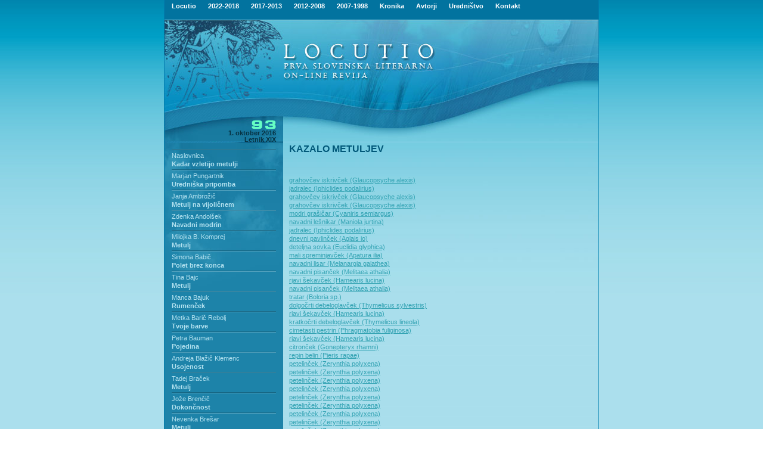

--- FILE ---
content_type: text/html; charset=UTF-8
request_url: https://locutio.si/index.php?no=93&clanek=2890
body_size: 38852
content:

<html>
<head>
<title>Locutio</title>
<link rel="shortcut icon" href="/favicon.ico">
<meta http-equiv="Content-Type" content="text/html;charset=utf-8" >
  <META NAME="Author" CONTENT="MV d.o.o.">
  <META NAME="Keywords" CONTENT="literature, books, writers, poetry, prose, poets, publishers, publishing, literatura, knjizevnost, pesmi, proza, zalozbe, zalozniki">
  <META NAME="Description" CONTENT="First Slovenian Online Literary Review">
<link href="loc.css" rel="stylesheet" type="text/css">
</head>
<body rightmargin="0" leftmargin="0" topmargin="0" marginwidth="0" marginheight="0" rightmargin="0">


<table id="main" cellpadding="0" cellspacing="0" border="0" width="100%" style="background-image: url('i/bgr.jpg'); background-repeat: repeat-x;">
<tr><td align="center">

<table id="frame" width="730" border="0" cellpadding="0" cellspacing="0">
<tr><td style="background-image: url('i/ln.jpg'); background-repeat: repeat-y;"><img src="i/ln.jpg"></td><td>


<table id="locutio" width="728" border="0" cellpadding="0" cellspacing="0">

<!--Headder -->
<tr><td style="background-image: url('i/a1.jpg'); background-repeat: repeat-y;" colspan="3">
<table width="100%" border="0" cellpadding="0" cellspacing="0" Align="center">
<TR><TD class="topmenu" align="left">&nbsp;&nbsp;&nbsp;


<!--Links used to initiate the sub menus. Pass in the desired submenu index numbers (ie: 0, 1) -->
<a href="index.php" onMouseover="showit(0)" class="topmenu">Locutio</a> <img src="i/spacer.gif" width="17" height="14" border="0" alt=""><a href="index.php" onMouseover="showit(1)" class="topmenu">2022-2018</a> <img src="i/spacer.gif" width="17" height="14" border="0" alt=""><a href="index.php" onMouseover="showit(2)" class="topmenu">2017-2013</a> <img src="i/spacer.gif" width="17" height="14" border="0" alt=""><a href="index.php" onMouseover="showit(3)" class="topmenu">2012-2008</a>  <img src="i/spacer.gif" width="17" height="14" border="0" alt=""><a href="index.php" onMouseover="showit(4)" class="topmenu">2007-1998</a> <img src="i/spacer.gif" width="17" height="14" border="0" alt=""><A HREF="kronika.php" onMouseover="showit(5)" class="topmenu">Kronika</A>
<img src="i/spacer.gif" width="17" height="14" border="0" alt=""><A HREF="avtorjiisk.php" onMouseover="showit(6)" class="topmenu">Avtorji</A>
<img src="i/spacer.gif" width="17" height="14" border="0" alt=""><A HREF="urednistvo.php" onMouseover="showit(7)" class="topmenu">Uredni&#353;tvo</A>
<img src="i/spacer.gif" width="17" height="14" border="0" alt=""><A href="mailto:locutio@kud-mld.si" class="topmenu">Kontakt</A>

<!-- Edit the dimensions of the below, plus background color-->
<ilayer width=728 height=14 name="dep1" >
<layer name="dep2" width=728 height=14>
</layer>
</ilayer>
<div id="describe" style="width:728px;height:14px" onMouseover="clear_delayhide()" onMouseout="resetit(event)"></div>


<script language="JavaScript1.2">

/*
Tabs Menu (mouseover)- By Dynamic Drive
For full source code and more DHTML scripts, visit http://www.dynamicdrive.com
This credit MUST stay intact for use
*/

var submenu=new Array()

//Set submenu contents. Expand as needed. For each content, make sure everything exists on ONE LINE. Otherwise, there will be JS errors.
submenu[0]='&nbsp;&nbsp;&nbsp; &#352;tevilka <A HREF="index.php?no=136" class="menu">136</A> <A HREF="index.php?no=135" class="menu">135</A> <A HREF="index.php?no=134" class="menu">134</A> <A HREF="index.php?no=133" class="menu">133</A> <A HREF="index.php?no=132" class="menu">132</A> <A HREF="index.php?no=131" class="menu">131</A> <A HREF="index.php?no=130" class="menu">130</A> <A HREF="index.php?no=129" class="menu">129</A> <A HREF="index.php?no=128" class="menu">128</A> <A HREF="index.php?no=127" class="menu">127</A> <A HREF="index.php?no=126" class="menu">126</A> <A HREF="index.php?no=125" class="menu">125</A> <A HREF="index.php?no=124" class="menu">124</A> <A HREF="index.php?no=123" class="menu">123</A> <A HREF="index.php?no=122" class="menu">122</A> <A HREF="index.php?no=121" class="menu">121</A> <A HREF="index.php?no=120" class="menu">120</A> <A HREF="index.php?no=119" class="menu">119</A> <A HREF="index.php?no=118" class="menu">118</A> <A HREF="index.php?no=117" class="menu">117</A> <A HREF="index.php?no=116" class="menu">116</A> <A HREF="index.php?no=115" class="menu">115</A> <A HREF="index.php?no=114" class="menu">114</A> <A HREF="index.php?no=113" class="menu">113</A> <A HREF="index.php?no=112" class="menu">112</A> <A HREF="index.php?no=111" class="menu">111</A> <A HREF="index.php?no=110" class="menu">110</A> <A HREF="index.php?no=109" class="menu">109</A> <A HREF="index.php?no=108" class="menu">108</A> <A HREF="index.php?no=107" class="menu">107</A> <A HREF="index.php?no=106" class="menu">106</A> <A HREF="index.php?no=105" class="menu">105</A> <A HREF="index.php?no=104" class="menu">104</A> <A HREF="index.php?no=103" class="menu">103</A> <A HREF="index.php?no=102" class="menu">102</A> <A HREF="index.php?no=101" class="menu">101</A> <A HREF="index.php?no=100" class="menu">100</A> <A HREF="index.php?no=99" class="menu">99</A> <A HREF="index.php?no=98" class="menu">98</A> <A HREF="index.php?no=97" class="menu">97</A> <A HREF="index.php?no=96" class="menu">96</A> <A HREF="index.php?no=95" class="menu">95</A> <A HREF="index.php?no=94" class="menu">94</A> <A HREF="index.php?no=93" class="menu">93</A> <A HREF="index.php?no=92" class="menu">92</A> <A HREF="index.php?no=91" class="menu">91</A> <A HREF="index.php?no=90" class="menu">90</A> <A HREF="index.php?no=89" class="menu">89</A> <A HREF="index.php?no=88" class="menu">88</A> <A HREF="index.php?no=87" class="menu">87</A> <A HREF="index.php?no=86" class="menu">86</A> <A HREF="index.php?no=85" class="menu">85</A> <A HREF="index.php?no=84" class="menu">84</A> <A HREF="index.php?no=83" class="menu">83</A> <A HREF="index.php?no=82" class="menu">82</A> <A HREF="index.php?no=81" class="menu">81</A> <A HREF="index.php?no=80" class="menu">80</A> <A HREF="index.php?no=79" class="menu">79</A> <A HREF="index.php?no=78" class="menu">78</A> '
submenu[1]='&nbsp;&nbsp;&nbsp; &#352;tevilka <A HREF="index.php?no=122" class="menu">122</A> <A HREF="index.php?no=121" class="menu">121</A> <A HREF="index.php?no=120" class="menu">120</A> <A HREF="index.php?no=119" class="menu">119</A> <A HREF="index.php?no=118" class="menu">118</A> <A HREF="index.php?no=117" class="menu">117</A> <A HREF="index.php?no=116" class="menu">116</A> <A HREF="index.php?no=115" class="menu">115</A> <A HREF="index.php?no=114" class="menu">114</A> <A HREF="index.php?no=113" class="menu">113</A> <A HREF="index.php?no=112" class="menu">112</A> <A HREF="index.php?no=111" class="menu">111</A> <A HREF="index.php?no=110" class="menu">110</A> <A HREF="index.php?no=109" class="menu">109</A> <A HREF="index.php?no=108" class="menu">108</A> <A HREF="index.php?no=107" class="menu">107</A> <A HREF="index.php?no=106" class="menu">106</A> <A HREF="index.php?no=105" class="menu">105</A> <A HREF="index.php?no=104" class="menu">104</A> <A HREF="index.php?no=103" class="menu">103</A> <A HREF="index.php?no=102" class="menu">102</A> <A HREF="index.php?no=101" class="menu">101</A> '

submenu[2]='&nbsp;&nbsp;&nbsp; &#352;tevilka <A HREF="index.php?no=100" class="menu">100</A> <A HREF="index.php?no=99" class="menu">99</A> <A HREF="index.php?no=98" class="menu">98</A> <A HREF="index.php?no=97" class="menu">97</A> <A HREF="index.php?no=96" class="menu">96</A> <A HREF="index.php?no=95" class="menu">95</A> <A HREF="index.php?no=94" class="menu">94</A> <A HREF="index.php?no=93" class="menu">93</A> <A HREF="index.php?no=92" class="menu">92</A> <A HREF="index.php?no=91" class="menu">91</A> <A HREF="index.php?no=90" class="menu">90</A> <A HREF="index.php?no=89" class="menu">89</A> <A HREF="index.php?no=88" class="menu">88</A> <A HREF="index.php?no=87" class="menu">87</A> <A HREF="index.php?no=86" class="menu">86</A> <A HREF="index.php?no=85" class="menu">85</A> <A HREF="index.php?no=84" class="menu">84</A> <A HREF="index.php?no=83" class="menu">83</A> <A HREF="index.php?no=82" class="menu">82</A> <A HREF="index.php?no=81" class="menu">81</A> <A HREF="index.php?no=80" class="menu">80</A> <A HREF="index.php?no=79" class="menu">79</A> <A HREF="index.php?no=78" class="menu">78</A> <A HREF="index.php?no=77" class="menu">77</A> <A HREF="index.php?no=76" class="menu">76</A> <A HREF="index.php?no=75" class="menu">75</A> <A HREF="index.php?no=74" class="menu">74</A> <A HREF="index.php?no=73" class="menu">73</A> <A HREF="index.php?no=72" class="menu">72</A> '

submenu[3]='&nbsp;&nbsp;&nbsp; &#352;tevilka <A HREF="index.php?no=71" class="menu">71</A> <A HREF="index.php?no=70" class="menu">70</A> <A HREF="index.php?no=69" class="menu">69</A> <A HREF="index.php?no=68" class="menu">68</A> <A HREF="index.php?no=67" class="menu">67</A> <A HREF="index.php?no=66" class="menu">66</A> <A HREF="index.php?no=65" class="menu">65</A> <A HREF="index.php?no=64" class="menu">64</A> <A HREF="index.php?no=63" class="menu">63</A> <A HREF="index.php?no=62" class="menu">62</A> <A HREF="index.php?no=61" class="menu">61</A> <A HREF="index.php?no=60" class="menu">60</A> <A HREF="index.php?no=59" class="menu">59</A> <A HREF="index.php?no=58" class="menu">58</A> <A HREF="index.php?no=57" class="menu">57</A> <A HREF="index.php?no=56" class="menu">56</A> <A HREF="index.php?no=55" class="menu">55</A> <A HREF="index.php?no=54" class="menu">54</A> <A HREF="index.php?no=53" class="menu">53</A> <A HREF="index.php?no=52" class="menu">52</A> <A HREF="index.php?no=51" class="menu">51</A> <A HREF="index.php?no=50" class="menu">50</A> <A HREF="index.php?no=49" class="menu">49</A> <A HREF="index.php?no=48" class="menu">48</A> <A HREF="index.php?no=47" class="menu">47</A> <A HREF="index.php?no=46" class="menu">46</A> <A HREF="index.php?no=45" class="menu">45</A> <A HREF="index.php?no=44" class="menu">44</A> <A HREF="index.php?no=43" class="menu">43</A> <A HREF="index.php?no=42" class="menu">42</A> <A HREF="index.php?no=41" class="menu">41</A> <A HREF="index.php?no=40" class="menu">40</A> <A HREF="index.php?no=39" class="menu">39</A>'

submenu[4]='&nbsp;&nbsp;&nbsp; &#352;tevilka <A HREF="index.php?no=38" class="menu">38</A> <A HREF="index.php?no=37" class="menu">37</A> <A HREF="index.php?no=36" class="menu">36</A> <A HREF="index.php?no=35" class="menu">35</A> <A HREF="index.php?no=34" class="menu">34</A> <A HREF="index.php?no=33" class="menu">33</A> <A HREF="index.php?no=32" class="menu">32</A> <A HREF="index.php?no=31" class="menu">31</A> <A HREF="index.php?no=30" class="menu">30</A> <A HREF="index.php?no=29" class="menu">29</A> <A HREF="index.php?no=28" class="menu">28</A> <A HREF="index.php?no=27" class="menu">27</A> <A HREF="index.php?no=26" class="menu">26</A> <A HREF="index.php?no=25" class="menu">25</A> <A HREF="index.php?no=24" class="menu">24</A> <A HREF="index.php?no=23" class="menu">23</A> <A HREF="index.php?no=22" class="menu">22</A> <A HREF="index.php?no=21" class="menu">21</A> <A HREF="index.php?no=20" class="menu">20</A> <A HREF="index.php?no=19" class="menu">19</A> <A HREF="index.php?no=18" class="menu">18</A> <A HREF="index.php?no=17" class="menu">17</A> <A HREF="index.php?no=16" class="menu">16</A> <A HREF="index.php?no=15" class="menu">15</A> <A HREF="index.php?no=14" class="menu">14</A> <A HREF="index.php?no=13" class="menu">13</A> <A HREF="index.php?no=12" class="menu">12</A> <A HREF="index.php?no=11" class="menu">11</A> <A HREF="index.php?no=10" class="menu">10</A> <A HREF="index.php?no=9" class="menu">9</A> <A HREF="index.php?no=8" class="menu">8</A> <A HREF="index.php?no=7" class="menu">7</A> <A HREF="index.php?no=6" class="menu">6</A> <A HREF="index.php?no=5" class="menu">5</A> <A HREF="index.php?no=4" class="menu">4</A> <A HREF="index.php?no=3" class="menu">3</A> <A HREF="index.php?no=2" class="menu">2</A> <A HREF="index.php?no=1" class="menu">1</A> '

submenu[5]='&nbsp;&nbsp;&nbsp; Letnik '

submenu[6]='&nbsp;&nbsp;&nbsp; <A HREF="avtorjiisk.php" class="menu">Iskanje po avtorjih</a>'

submenu[7]='&nbsp;&nbsp;&nbsp; <A HREF="http://www.locutio.si/urednistvo.php?pg=kolofon" class="menu">Kolofon</A>&nbsp;&nbsp;&nbsp;&nbsp;<A HREF="http://www.locutio.si/urednistvo.php?pg=napotila" class="menu">Uredni&#353;ka napotila</A>&nbsp;&nbsp;&nbsp;&nbsp;<A HREF="http://www.locutio.si/urednistvo.php?pg=link" class="menu">Povezave</A>&nbsp;&nbsp;&nbsp;&nbsp;<A HREF="http://www.locutio.si/urednistvo.php?pg=iskalnik" class="menu">Iskalnik</A>'
//Set delay before submenu disappears after mouse moves out of it (in milliseconds)
var delay_hide=40000

/////No need to edit beyond here

var menuobj=document.getElementById? document.getElementById("describe") : document.all? document.all.describe : document.layers? document.dep1.document.dep2 : ""

function showit(which){
clear_delayhide()
thecontent=(which==-1)? "" : submenu[which]
if (document.getElementById||document.all)
menuobj.innerHTML=thecontent
else if (document.layers){
menuobj.document.write(thecontent)
menuobj.document.close()
}
}

function resetit(e){
if (document.all&&!menuobj.contains(e.toElement))
delayhide=setTimeout("showit(-1)",delay_hide)
else if (document.getElementById&&e.currentTarget!= e.relatedTarget&& !contains_ns6(e.currentTarget, e.relatedTarget))
delayhide=setTimeout("showit(-1)",delay_hide)
}

function clear_delayhide(){
if (window.delayhide)
clearTimeout(delayhide)
}

function contains_ns6(a, b) {
while (b.parentNode)
if ((b = b.parentNode) == a)
return true;
return false;
}

</script>







</td></tr></table></td></tr>
<!--/Headder -->
<!--glava -->
	<tr>
		<td colspan="2"  valign="top"><img src="i/b1.jpg" width="469" height="102" alt=""></td>
		<td valign="top"><img src="i/b2.jpg" width="259" height="102" alt=""></td>
	</tr>
	<tr>
		<td valign="top">
			<img src="i/c1.jpg" width="199" height="60" alt=""></td>
		<td rowspan="2" valign="top">


<img src="i/c2.jpg" width="270" height="102" alt=""></td><td rowspan="2" valign="top" style="background-image: url(i/slika.jpg); background-repeat: repeat-x;" height="102" Align="right"><IMG SRC="i/spacer.gif" WIDTH="12" HEIGHT="91" BORDER="0" ALT="" style="float: right;"><span class="avtorsl"><BR><BR><BR><BR><div style="visibility: hidden">Adiv style</div><BR><div style="visibility: hidden">Adiv style</div></span></td>
	</tr>
	<tr>
		<td valign="top" style="background-image: url('stevilka/podbg.jpg'); background-repeat: repeat-y;" height="42" WIDTH="199" Align="left"><IMG SRC="i/spacer.gif" WIDTH="199" HEIGHT="6" BORDER="0" ALT=""><BR><IMG SRC="stevilka/90.gif" WIDTH="167" HEIGHT="17" BORDER="0" ALT=""><IMG SRC="stevilka/3.gif" WIDTH="32" HEIGHT="17" BORDER="0" ALT=""><BR><P class="stevilka">1. oktober 2016<br>Letnik XIX</td></tr>
<!--/glava -->


<tr><td valign="top" height="100%" style="background-image: url(http://www.locutio.si/i/menlbg.jpg);">
<!--MENU LEFT -->

<table id="menuleft" width="199" height="100%" border="0" cellpadding="0" cellspacing="0" background="i/menlbg.jpg">

<tr><td height="260" valign="top" style="background-image: url('i/menul.jpg'); background-repeat: repeat-x;" height="100%">
<ul>

<IMG SRC='menu/menucrta.gif' WIDTH='175' HEIGHT='6' BORDER='0' ALT=''><BR><A HREF='avtorji.php?ID=345' class='menuavt'> Naslovnica</A><BR><A HREF='index.php?no=93&clanek=2800' class='menu'>Kadar vzletijo metulji</A><BR><IMG SRC='menu/menucrta.gif' WIDTH='175' HEIGHT='6' BORDER='0' ALT=''><BR><A HREF='avtorji.php?ID=215' class='menuavt'>Marjan Pungartnik</A><BR><A HREF='index.php?no=93&clanek=2835' class='menu'>Uredniška pripomba</A><BR><IMG SRC='menu/menucrta.gif' WIDTH='175' HEIGHT='6' BORDER='0' ALT=''><BR><A HREF='avtorji.php?ID=1427' class='menuavt'>Janja Ambrožič</A><BR><A HREF='index.php?no=93&clanek=2831' class='menu'>Metulj na vijoličnem</A><BR><IMG SRC='menu/menucrta.gif' WIDTH='175' HEIGHT='6' BORDER='0' ALT=''><BR><A HREF='avtorji.php?ID=1426' class='menuavt'>Zdenka Andolšek</A><BR><A HREF='index.php?no=93&clanek=2830' class='menu'>Navadni modrin</A><BR><IMG SRC='menu/menucrta.gif' WIDTH='175' HEIGHT='6' BORDER='0' ALT=''><BR><A HREF='avtorji.php?ID=558' class='menuavt'>Milojka B. Komprej</A><BR><A HREF='index.php?no=93&clanek=2847' class='menu'>Metulj</A><BR><IMG SRC='menu/menucrta.gif' WIDTH='175' HEIGHT='6' BORDER='0' ALT=''><BR><A HREF='avtorji.php?ID=1223' class='menuavt'>Simona Babič</A><BR><A HREF='index.php?no=93&clanek=2833' class='menu'>Polet brez konca</A><BR><IMG SRC='menu/menucrta.gif' WIDTH='175' HEIGHT='6' BORDER='0' ALT=''><BR><A HREF='avtorji.php?ID=1429' class='menuavt'>Tina Bajc</A><BR><A HREF='index.php?no=93&clanek=2834' class='menu'>Metulj</A><BR><IMG SRC='menu/menucrta.gif' WIDTH='175' HEIGHT='6' BORDER='0' ALT=''><BR><A HREF='avtorji.php?ID=1428' class='menuavt'>Manca Bajuk</A><BR><A HREF='index.php?no=93&clanek=2836' class='menu'>Rumenček</A><BR><IMG SRC='menu/menucrta.gif' WIDTH='175' HEIGHT='6' BORDER='0' ALT=''><BR><A HREF='avtorji.php?ID=1431' class='menuavt'>Metka Barič Rebolj</A><BR><A HREF='index.php?no=93&clanek=2837' class='menu'>Tvoje barve</A><BR><IMG SRC='menu/menucrta.gif' WIDTH='175' HEIGHT='6' BORDER='0' ALT=''><BR><A HREF='avtorji.php?ID=572' class='menuavt'>Petra Bauman</A><BR><A HREF='index.php?no=93&clanek=2832' class='menu'>Pojedina</A><BR><IMG SRC='menu/menucrta.gif' WIDTH='175' HEIGHT='6' BORDER='0' ALT=''><BR><A HREF='avtorji.php?ID=1440' class='menuavt'>Andreja Blažič Klemenc</A><BR><A HREF='index.php?no=93&clanek=2846' class='menu'>Usojenost</A><BR><IMG SRC='menu/menucrta.gif' WIDTH='175' HEIGHT='6' BORDER='0' ALT=''><BR><A HREF='avtorji.php?ID=1441' class='menuavt'>Tadej Braček</A><BR><A HREF='index.php?no=93&clanek=2848' class='menu'>Metulj</A><BR><IMG SRC='menu/menucrta.gif' WIDTH='175' HEIGHT='6' BORDER='0' ALT=''><BR><A HREF='avtorji.php?ID=1442' class='menuavt'>Jože Brenčič</A><BR><A HREF='index.php?no=93&clanek=2849' class='menu'>Dokončnost</A><BR><IMG SRC='menu/menucrta.gif' WIDTH='175' HEIGHT='6' BORDER='0' ALT=''><BR><A HREF='avtorji.php?ID=1443' class='menuavt'>Nevenka Brešar</A><BR><A HREF='index.php?no=93&clanek=2850' class='menu'>Metulj</A><BR><IMG SRC='menu/menucrta.gif' WIDTH='175' HEIGHT='6' BORDER='0' ALT=''><BR><A HREF='avtorji.php?ID=1145' class='menuavt'>Valter Čučkovič</A><BR><A HREF='index.php?no=93&clanek=2851' class='menu'>Majski metulj</A><BR><IMG SRC='menu/menucrta.gif' WIDTH='175' HEIGHT='6' BORDER='0' ALT=''><BR><A HREF='avtorji.php?ID=1444' class='menuavt'>Emily (Emilija Dević)</A><BR><A HREF='index.php?no=93&clanek=2852' class='menu'><i>Od cvijeta do cvijeta</i></A><BR><IMG SRC='menu/menucrta.gif' WIDTH='175' HEIGHT='6' BORDER='0' ALT=''><BR><A HREF='avtorji.php?ID=1445' class='menuavt'>Mirjam Fašmon</A><BR><A HREF='index.php?no=93&clanek=2853' class='menu'><i>Stopaj previdno</i></A><BR><IMG SRC='menu/menucrta.gif' WIDTH='175' HEIGHT='6' BORDER='0' ALT=''><BR><A HREF='avtorji.php?ID=63' class='menuavt'>Franjo Frančič</A><BR><A HREF='index.php?no=93&clanek=2854' class='menu'><i>Ljubila sva se</i></A><BR><IMG SRC='menu/menucrta.gif' WIDTH='175' HEIGHT='6' BORDER='0' ALT=''><BR><A HREF='avtorji.php?ID=1446' class='menuavt'>Ivan Gaćina</A><BR><A HREF='index.php?no=93&clanek=2884' class='menu'>Šuma spava / Gozd spi</A><BR><IMG SRC='menu/menucrta.gif' WIDTH='175' HEIGHT='6' BORDER='0' ALT=''><BR><A HREF='avtorji.php?ID=1447' class='menuavt'>Melita Garvas</A><BR><A HREF='index.php?no=93&clanek=2885' class='menu'>Metulj</A><BR><IMG SRC='menu/menucrta.gif' WIDTH='175' HEIGHT='6' BORDER='0' ALT=''><BR><A HREF='avtorji.php?ID=1169' class='menuavt'>Dragan Ignjić</A><BR><A HREF='index.php?no=93&clanek=2886' class='menu'>Metulj</A><BR><IMG SRC='menu/menucrta.gif' WIDTH='175' HEIGHT='6' BORDER='0' ALT=''><BR><A HREF='avtorji.php?ID=1448' class='menuavt'>Liljana Jarh</A><BR><A HREF='index.php?no=93&clanek=2887' class='menu'>Umetnost izgubljanja</A><BR><IMG SRC='menu/menucrta.gif' WIDTH='175' HEIGHT='6' BORDER='0' ALT=''><BR><A HREF='avtorji.php?ID=851' class='menuavt'>Aleš Jelenko</A><BR><A HREF='index.php?no=93&clanek=2888' class='menu'>Ples kril in barv</A><BR><IMG SRC='menu/menucrta.gif' WIDTH='175' HEIGHT='6' BORDER='0' ALT=''><BR><A HREF='avtorji.php?ID=122' class='menuavt'>Jože Kos Sine</A><BR><A HREF='index.php?no=93&clanek=2889' class='menu'><i>Klic robid</i></A><BR><IMG SRC='menu/menucrta.gif' WIDTH='175' HEIGHT='6' BORDER='0' ALT=''><BR><A HREF='avtorji.php?ID=1450' class='menuavt'>Evica Kraljić</A><BR><A HREF='index.php?no=93&clanek=2861' class='menu'>Leptir u zanosu leta</A><BR><IMG SRC='menu/menucrta.gif' WIDTH='175' HEIGHT='6' BORDER='0' ALT=''><BR><A HREF='avtorji.php?ID=1449' class='menuavt'>Nina Kremžar</A><BR><A HREF='index.php?no=93&clanek=2862' class='menu'>Mariposa</A><BR><IMG SRC='menu/menucrta.gif' WIDTH='175' HEIGHT='6' BORDER='0' ALT=''><BR><A HREF='avtorji.php?ID=1451' class='menuavt'>Feri Lainšček</A><BR><A HREF='index.php?no=93&clanek=2863' class='menu'><i>Še s kapljico rose, ki zdrsne po travi</i></A><BR><IMG SRC='menu/menucrta.gif' WIDTH='175' HEIGHT='6' BORDER='0' ALT=''><BR><A HREF='avtorji.php?ID=872' class='menuavt'>Metka Lipnik</A><BR><A HREF='index.php?no=93&clanek=2864' class='menu'>(Metulj) je v meni</A><BR><IMG SRC='menu/menucrta.gif' WIDTH='175' HEIGHT='6' BORDER='0' ALT=''><BR><A HREF='avtorji.php?ID=1455' class='menuavt'>Franc Merkač</A><BR><A HREF='index.php?no=93&clanek=2866' class='menu'>Nokotin sivček</A><BR><IMG SRC='menu/menucrta.gif' WIDTH='175' HEIGHT='6' BORDER='0' ALT=''><BR><A HREF='avtorji.php?ID=1456' class='menuavt'>Zdravka Meštrović</A><BR><A HREF='index.php?no=93&clanek=2867' class='menu'>Plavi leptir</A><BR><IMG SRC='menu/menucrta.gif' WIDTH='175' HEIGHT='6' BORDER='0' ALT=''><BR><A HREF='avtorji.php?ID=1457' class='menuavt'>Neda Milenkovski</A><BR><A HREF='index.php?no=93&clanek=2868' class='menu'>Leptir i ja</A><BR><IMG SRC='menu/menucrta.gif' WIDTH='175' HEIGHT='6' BORDER='0' ALT=''><BR><A HREF='avtorji.php?ID=1432' class='menuavt'>Barbara Motoh</A><BR><A HREF='index.php?no=93&clanek=2865' class='menu'><i>Trepet</i></A><BR><IMG SRC='menu/menucrta.gif' WIDTH='175' HEIGHT='6' BORDER='0' ALT=''><BR><A HREF='avtorji.php?ID=1458' class='menuavt'>Damijana Pipan</A><BR><A HREF='index.php?no=93&clanek=2869' class='menu'><i>Nestanovitna stanovitnost</i></A><BR><IMG SRC='menu/menucrta.gif' WIDTH='175' HEIGHT='6' BORDER='0' ALT=''><BR><A HREF='avtorji.php?ID=1459' class='menuavt'>Julijana Plenča</A><BR><A HREF='index.php?no=93&clanek=2870' class='menu'>Leptiri i cvijet</A><BR><IMG SRC='menu/menucrta.gif' WIDTH='175' HEIGHT='6' BORDER='0' ALT=''><BR><A HREF='avtorji.php?ID=1460' class='menuavt'>Martina Podričnik</A><BR><A HREF='index.php?no=93&clanek=2871' class='menu'>Slezovček</A><BR><IMG SRC='menu/menucrta.gif' WIDTH='175' HEIGHT='6' BORDER='0' ALT=''><BR><A HREF='avtorji.php?ID=1248' class='menuavt'>Lidija Polak</A><BR><A HREF='index.php?no=93&clanek=2872' class='menu'>Navadni modrin</A><BR><IMG SRC='menu/menucrta.gif' WIDTH='175' HEIGHT='6' BORDER='0' ALT=''><BR><A HREF='avtorji.php?ID=1461' class='menuavt'>Daša Popovič</A><BR><A HREF='index.php?no=93&clanek=2873' class='menu'>Frfotavček</A><BR><IMG SRC='menu/menucrta.gif' WIDTH='175' HEIGHT='6' BORDER='0' ALT=''><BR><A HREF='avtorji.php?ID=1467' class='menuavt'>Ana Porenta</A><BR><A HREF='index.php?no=93&clanek=2874' class='menu'>Približevanje</A><BR><IMG SRC='menu/menucrta.gif' WIDTH='175' HEIGHT='6' BORDER='0' ALT=''><BR><A HREF='avtorji.php?ID=215' class='menuavt'>Marjan Pungartnik</A><BR><A HREF='index.php?no=93&clanek=2875' class='menu'><i>Vešča trka na okno</i></A><BR><IMG SRC='menu/menucrta.gif' WIDTH='175' HEIGHT='6' BORDER='0' ALT=''><BR><A HREF='avtorji.php?ID=1462' class='menuavt'>Biserka Raj</A><BR><A HREF='index.php?no=93&clanek=2876' class='menu'>Možda</A><BR><IMG SRC='menu/menucrta.gif' WIDTH='175' HEIGHT='6' BORDER='0' ALT=''><BR><A HREF='avtorji.php?ID=1463' class='menuavt'>Meta Rebec</A><BR><A HREF='index.php?no=93&clanek=2877' class='menu'>Rjavi metulj</A><BR><IMG SRC='menu/menucrta.gif' WIDTH='175' HEIGHT='6' BORDER='0' ALT=''><BR><A HREF='avtorji.php?ID=1030' class='menuavt'>Sara Remžgar</A><BR><A HREF='index.php?no=93&clanek=2878' class='menu'>Prehod</A><BR><IMG SRC='menu/menucrta.gif' WIDTH='175' HEIGHT='6' BORDER='0' ALT=''><BR><A HREF='avtorji.php?ID=235' class='menuavt'>Bojan Schwentner</A><BR><A HREF='index.php?no=93&clanek=2879' class='menu'>Metulj</A><BR><IMG SRC='menu/menucrta.gif' WIDTH='175' HEIGHT='6' BORDER='0' ALT=''><BR><A HREF='avtorji.php?ID=1464' class='menuavt'>Violeta Sekovska</A><BR><A HREF='index.php?no=93&clanek=2880' class='menu'>Пеперутка / Leptir</A><BR><IMG SRC='menu/menucrta.gif' WIDTH='175' HEIGHT='6' BORDER='0' ALT=''><BR><A HREF='avtorji.php?ID=1465' class='menuavt'>Nuša Stavanja</A><BR><A HREF='index.php?no=93&clanek=2881' class='menu'>Simbol prerojenosti</A><BR><IMG SRC='menu/menucrta.gif' WIDTH='175' HEIGHT='6' BORDER='0' ALT=''><BR><A HREF='avtorji.php?ID=883' class='menuavt'>Majda Strnad</A><BR><A HREF='index.php?no=93&clanek=2882' class='menu'>Na krilih metulja</A><BR><IMG SRC='menu/menucrta.gif' WIDTH='175' HEIGHT='6' BORDER='0' ALT=''><BR><A HREF='avtorji.php?ID=1466' class='menuavt'>Branka Šprah</A><BR><A HREF='index.php?no=93&clanek=2883' class='menu'>Spet doma</A><BR><IMG SRC='menu/menucrta.gif' WIDTH='175' HEIGHT='6' BORDER='0' ALT=''><BR><A HREF='avtorji.php?ID=1433' class='menuavt'>Vanja Tajnšek</A><BR><A HREF='index.php?no=93&clanek=2838' class='menu'>Kje spijo metulji</A><BR><IMG SRC='menu/menucrta.gif' WIDTH='175' HEIGHT='6' BORDER='0' ALT=''><BR><A HREF='avtorji.php?ID=1434' class='menuavt'>Kaja Teržan</A><BR><A HREF='index.php?no=93&clanek=2839' class='menu'><i>S svojim drobnim<br>čvrstim dihom</i></A><BR><IMG SRC='menu/menucrta.gif' WIDTH='175' HEIGHT='6' BORDER='0' ALT=''><BR><A HREF='avtorji.php?ID=1435' class='menuavt'>Jadranka Varga</A><BR><A HREF='index.php?no=93&clanek=2840' class='menu'>Leptiri ispod struka</A><BR><IMG SRC='menu/menucrta.gif' WIDTH='175' HEIGHT='6' BORDER='0' ALT=''><BR><A HREF='avtorji.php?ID=1436' class='menuavt'>Ana Žigić</A><BR><A HREF='index.php?no=93&clanek=2841' class='menu'>Žedna duša</A><BR><IMG SRC='menu/menucrta.gif' WIDTH='175' HEIGHT='6' BORDER='0' ALT=''><BR><A HREF='avtorji.php?ID=1437' class='menuavt'>Danica Vogrinec</A><BR><A HREF='index.php?no=93&clanek=2842' class='menu'>Metuljčki</A><BR><IMG SRC='menu/menucrta.gif' WIDTH='175' HEIGHT='6' BORDER='0' ALT=''><BR><A HREF='avtorji.php?ID=1439' class='menuavt'>Ruşen Eşref Yılmaz</A><BR><A HREF='index.php?no=93&clanek=2843' class='menu'>Ozanin düşü / Poet’s Dream</A><BR><IMG SRC='menu/menucrta.gif' WIDTH='175' HEIGHT='6' BORDER='0' ALT=''><BR><A HREF='avtorji.php?ID=809' class='menuavt'>Klavdija KIA Zbičajnik</A><BR><A HREF='index.php?no=93&clanek=2844' class='menu'>Darilni obred metulja</A><BR><IMG SRC='menu/menucrta.gif' WIDTH='175' HEIGHT='6' BORDER='0' ALT=''><BR><A HREF='avtorji.php?ID=1438' class='menuavt'>Tea Žigman</A><BR><A HREF='index.php?no=93&clanek=2845' class='menu'>Tiša od tišine</A><BR><IMG SRC='menu/menucrta.gif' WIDTH='175' HEIGHT='6' BORDER='0' ALT=''><BR><A HREF='avtorji.php?ID=5' class='menuavt'><div style="visibility: hidden">Adiv style</div> <div style="visibility: hidden">Adiv style</div></A><BR><A HREF='index.php?no=93&clanek=2890' class='menu-highlight'>Kazalo metuljev</A><BR><IMG SRC='menu/menucrta.gif' WIDTH='175' HEIGHT='6' BORDER='0' ALT=''><BR>

</ul>
</td></tr>
<!-- <tr><td valign="bottom"><img src="i/d1.jpg" width="199" height="234" alt="" valign="bottom"></td>
</tr> -->
</table>


<!--/MENU LEFT -->
</td><td  colspan="2"  height="100%" valign="top" >

<!--TEXT -->
<table id="main" width="529" height="100%" border="0" cellpadding="0" cellspacing="0" 
background="i/col1bg.jpg"><tr><td height="100%" colspan="2" valign="top" style="background-image: 
url('i/col1.jpg'); background-repeat: repeat-x;">



<!--col1-->

<table id="menuleft" width="100%" height="100%" border="0" cellpadding="0" cellspacing="0">
<tr><td><IMG SRC="i/spacer.gif" WIDTH="10" HEIGHT="1" BORDER="0"></td><td><IMG SRC="i/spacer.gif" WIDTH="250" HEIGHT="1" BORDER="0"></td><td><IMG SRC="i/spacer.gif" WIDTH="19" HEIGHT="1" BORDER="0"></td><td><IMG SRC="i/spacer.gif" WIDTH="241" HEIGHT="1" BORDER="0"></td><td><IMG SRC="i/spacer.gif" WIDTH="9" HEIGHT="1" BORDER="0"></td><tr>


<tr><td></td><td valign="top"colspan="3">
<H3>KAZALO METULJEV</H3>
</td></tr><tr><td></td><td valign="top"

colspan="3">
<br>
<br>
<p><a href="http://www.locutio.si/index.php?no=93">grahovčev iskrivček (Glaucopsyche alexis)</a> 
<br><a href="http://www.locutio.si/index.php?no=93&clanek=2831">jadralec (Iphiclides podalirius)</a>
<br><a href="http://www.locutio.si/index.php?no=93&clanek=2830">grahovčev iskrivček (Glaucopsyche alexis)</a>
<br><a href="http://www.locutio.si/index.php?no=93&clanek=2830">grahovčev iskrivček (Glaucopsyche alexis)</a>
<br><a href="http://www.locutio.si/index.php?no=93&clanek=2830">modri grašičar (Cyaniris semiargus)</a>
<br><a href="http://www.locutio.si/index.php?no=93&clanek=2847">navadni lešnikar (Maniola jurtina)</a>
<br><a href="http://www.locutio.si/index.php?no=93&clanek=2833">jadralec (Iphiclides podalirius)</a>
<br><a href="http://www.locutio.si/index.php?no=93&clanek=2834">dnevni pavlinček (Aglais io)</a>
<br><a href="http://www.locutio.si/index.php?no=93&clanek=2836">deteljna sovka (Euclidia glyphica)</a>
<br><a href="http://www.locutio.si/index.php?no=93&clanek=2837">mali spreminjavček (Apatura ilia)</a>
<br><a href="http://www.locutio.si/index.php?no=93&clanek=2832">navadni lisar (Melanargia galathea)</a>
<br><a href="http://www.locutio.si/index.php?no=93&clanek=2832">navadni pisanček (Melitaea athalia)</a>
<br><a href="http://www.locutio.si/index.php?no=93&clanek=2846">rjavi šekavček (Hamearis lucina)</a>
<br><a href="http://www.locutio.si/index.php?no=93&clanek=2848">navadni pisanček (Melitaea athalia)</a>
<br><a href="http://www.locutio.si/index.php?no=93&clanek=2849">tratar (Boloria sp.)</a>
<br><a href="http://www.locutio.si/index.php?no=93&clanek=2849">dolgočrti debeloglavček (Thymelicus sylvestris)</a>
<br><a href="http://www.locutio.si/index.php?no=93&clanek=2850">rjavi šekavček (Hamearis lucina)</a>
<br><a href="http://www.locutio.si/index.php?no=93&clanek=2851">kratkočrti debeloglavček (Thymelicus lineola)</a>
<br><a href="http://www.locutio.si/index.php?no=93&clanek=2851">cimetasti pestrin (Phragmatobia fuliginosa)</a>
<br><a href="http://www.locutio.si/index.php?no=93&clanek=2852">rjavi šekavček (Hamearis lucina)</a>
<br><a href="http://www.locutio.si/index.php?no=93&clanek=2853">citronček (Gonepteryx rhamni)</a>
<br><a href="http://www.locutio.si/index.php?no=93&clanek=2853">repin belin (Pieris rapae)</a>
<br><a href="http://www.locutio.si/index.php?no=93&clanek=2854">petelinček (Zerynthia polyxena)</a>
<br><a href="http://www.locutio.si/index.php?no=93&clanek=2854">petelinček (Zerynthia polyxena)</a>
<br><a href="http://www.locutio.si/index.php?no=93&clanek=2854">petelinček (Zerynthia polyxena)</a>
<br><a href="http://www.locutio.si/index.php?no=93&clanek=2854">petelinček (Zerynthia polyxena)</a>
<br><a href="http://www.locutio.si/index.php?no=93&clanek=2854">petelinček (Zerynthia polyxena)</a>
<br><a href="http://www.locutio.si/index.php?no=93&clanek=2854">petelinček (Zerynthia polyxena)</a>
<br><a href="http://www.locutio.si/index.php?no=93&clanek=2854">petelinček (Zerynthia polyxena)</a>
<br><a href="http://www.locutio.si/index.php?no=93&clanek=2854">petelinček (Zerynthia polyxena)</a>
<br><a href="http://www.locutio.si/index.php?no=93&clanek=2854">petelinček (Zerynthia polyxena)</a>
<br><a href="http://www.locutio.si/index.php?no=93&clanek=2854">petelinček (Zerynthia polyxena)</a>
<br><a href="http://www.locutio.si/index.php?no=93&clanek=2884">navadna ivanjska ptičica (Amata phegea)</a>
<br><a href="http://www.locutio.si/index.php?no=93&clanek=2884">rdeči pisanček (Melitaea didyma)</a>
<br><a href="http://www.locutio.si/index.php?no=93&clanek=2884">rdeči pisanček (Melitaea didyma)</a>
<br><a href="http://www.locutio.si/index.php?no=93&clanek=2885">admiral (Vanessa atalanta)</a>
<br><a href="http://www.locutio.si/index.php?no=93&clanek=2886">navadni modrin (Polyommatus icarus)</a>
<br><a href="http://www.locutio.si/index.php?no=93&clanek=2888">grahovčev iskrivček (Glaucopsyche alexis)</a>
<br><a href="http://www.locutio.si/index.php?no=93&clanek=2889">zeleni robidar (Callophrys rubi)</a>
<br><a href="http://www.locutio.si/index.php?no=93&clanek=2861">navadni pisanček (Melitaea athalia)</a>
<br><a href="http://www.locutio.si/index.php?no=93&clanek=2862">repin belin (Pieris rapae)</a>
<br><a href="http://www.locutio.si/index.php?no=93&clanek=2863">grahovčev iskrivček (Glaucopsyche alexis)</a>
<br><a href="http://www.locutio.si/index.php?no=93&clanek=2864">navadni lisar (Melanargia galathea)</a>
<br><a href="http://www.locutio.si/index.php?no=93&clanek=2864">mali cekinček (Lycaena phlaeas)</a>
<br><a href="http://www.locutio.si/index.php?no=93&clanek=2864">navadni pisanček (Melitaea athalia)</a>
<br><a href="http://www.locutio.si/index.php?no=93&clanek=2866">nokotin sivček (Erynnis tages)</a>
<br><a href="http://www.locutio.si/index.php?no=93&clanek=2867">navadni modrin (Polyommatus icarus)</a>
<br><a href="http://www.locutio.si/index.php?no=93&clanek=2867">kratkočrti debeloglavček (Thymelicus lineola)</a>
<br><a href="http://www.locutio.si/index.php?no=93&clanek=2868">rumenooki kupido (Cupido argiades)</a>
<br><a href="http://www.locutio.si/index.php?no=93&clanek=2865">jadralec (Iphiclides podalirius)</a>
<br><a href="http://www.locutio.si/index.php?no=93&clanek=2869">modri grašičar (Cyaniris semiargus)</a>
<br><a href="http://www.locutio.si/index.php?no=93&clanek=2870">navadni lešnikar (Maniola jurtina)</a>
<br><a href="http://www.locutio.si/index.php?no=93&clanek=2870">trnov repkar (Satyrium spini)</a>
<br><a href="http://www.locutio.si/index.php?no=93&clanek=2870">grahovčev iskrivček (Glaucopsyche alexis)</a>
<br><a href="http://www.locutio.si/index.php?no=93&clanek=2871">navadni slezovček (Pyrgus malvae)</a>
<br><a href="http://www.locutio.si/index.php?no=93&clanek=2872">navadni modrin (Polyommatus icarus)</a>
<br><a href="http://www.locutio.si/index.php?no=93&clanek=2873">okati rjavec (Aphantopus hyperantus)</a>
<br><a href="http://www.locutio.si/index.php?no=93&clanek=2873">okati rjavec (Aphantopus hyperantus)</a>
<br><a href="http://www.locutio.si/index.php?no=93&clanek=2874">grmiščni okarček (Coenonympha arcania)</a>
<br><a href="http://www.locutio.si/index.php?no=93&clanek=2875">navadni lešnikar (Maniola jurtina)</a>
<br><a href="http://www.locutio.si/index.php?no=93&clanek=2875">navadni/realov frfotavček (Leptidea sinapis/reali)</a>
<br><a href="http://www.locutio.si/index.php?no=93&clanek=2875">belin (Pieris sp.)</a>
<br><a href="http://www.locutio.si/index.php?no=93&clanek=2876">repičin belin (Pieris napi)</a>
<br><a href="http://www.locutio.si/index.php?no=93&clanek=2876">osatnik (Vanessa cardui)</a>
<br><a href="http://www.locutio.si/index.php?no=93&clanek=2876">repičin belin (Pieris napi)</a>
<br><a href="http://www.locutio.si/index.php?no=93&clanek=2876">osatnik (Vanessa cardui)">temni cekinček (Lycaena tityrus)</a>
<br><a href="http://www.locutio.si/index.php?no=93&clanek=2877">navadni modrin (Polyommatus icarus)</a>
<br><a href="http://www.locutio.si/index.php?no=93&clanek=2878">petelinček (Zer ynthia polyxena)</a>
<br><a href="http://www.locutio.si/index.php?no=93&clanek=2878">mali tratar (Boloria dia)</a>
<br><a href="http://www.locutio.si/index.php?no=93&clanek=2878">Cerura erminea</a>
<br><a href="http://www.locutio.si/index.php?no=93&clanek=2879">navadni lisar (Melanargia galathea)</a>
<br><a href="http://www.locutio.si/index.php?no=93&clanek=2880">rdeči pisanček (Melitaea didyma)</a>
<br><a href="http://www.locutio.si/index.php?no=93&clanek=2881">robidov livadar (Brenthis daphne)</a>
<br><a href="http://www.locutio.si/index.php?no=93&clanek=2882">velerilec (Macroglossum stellatarum)</a>
<br><a href="http://www.locutio.si/index.php?no=93&clanek=2882">navadni lešnikar (Maniola jurtina)</a>
<br><a href="http://www.locutio.si/index.php?no=93&clanek=2882">okrasti skalnik (Lasiommata megera)</a>
<br><a href="http://www.locutio.si/index.php?no=93&clanek=2883">robidov livadar (Brenthis daphne)</a>
<br><a href="http://www.locutio.si/index.php?no=93&clanek=2838">petelinček (Zer ynthia polyxena)</a>
<br><a href="http://www.locutio.si/index.php?no=93&clanek=2839">primorski belin (Pieris mannii)</a>
<br><a href="http://www.locutio.si/index.php?no=93&clanek=2840">osatnik (Vanessa cardui)</a>
<br><a href="http://www.locutio.si/index.php?no=93&clanek=2841">bleščeči bisernik (Argynnis aglaja)</a>
<br><a href="http://www.locutio.si/index.php?no=93&clanek=2842">rjasti vihravček (Ochlodes sylvanus)</a>
<br><a href="http://www.locutio.si/index.php?no=93&clanek=2843">mali kupido (Cupido minimus)</a>
<br><a href="http://www.locutio.si/index.php?no=93&clanek=2843">rjavi šekavček (Hamearis lucina)</a>
<br><a href="http://www.locutio.si/index.php?no=93&clanek=2844">petelinček (Zer ynthia polyxena)</a>
<br><a href="http://www.locutio.si/index.php?no=93&clanek=2844">rumenooki kupido (Cupido argiades)</a>
<br><a href="http://www.locutio.si/index.php?no=93&clanek=2844">navadni lešnikar (Maniola jurtina)</a>
<br><a href="rjavi šekavček (Hamearis lucina">rjavi šekavček (Hamearis lucina)</a>
<br>
<br>
</td></tr></table>

<!--/col1-->
</td>
	</tr>


</table>
<!--/TEXT -->
</td><tr>
<!--FOOT -->
	<tr>
		<td colspan="3"  style="background-image: url('i/foot.jpg'); background-repeat: repeat-y;"><table width="100%" height="40"  border="0" cellpadding="0" cellspacing="0">
            <tr>
                <td align="left"  class="menuavt"><!--a href="index.php">&nbsp;&nbsp;&nbsp;&nbsp;Vstopna stran</a> &nbsp;&nbsp;|&nbsp;&nbsp; <a href="kronika.php">Kronika</a> &nbsp;&nbsp;|&nbsp;&nbsp; <a href="avtorjiisk.php">Avtorji</a> &nbsp;&nbsp;|&nbsp;&nbsp; <a href="urednistvo.php">Urednistvo</a> &nbsp;&nbsp;|&nbsp;&nbsp; Posod. 31/10/2009 &nbsp;&nbsp;|--> &nbsp;&nbsp;
31160020 / 8678062 obiskov</td>
<td height="40" align="right" class="menuavt">&copy; 2005-2025 locutio.si - <A href="mailto:locutio@kud-mld.si">E-mail</A> - Izvedba <A HREF="http://www.mv-soft.net" target="_blank">MV d.o.o.</A>&nbsp;&nbsp;</td>
            </tr>
</table>
</td>
	</tr>
<!--/Foot -->
</table>

<!--/frame -->
</td><td style="background-image: url('i/ln.jpg'); background-repeat: repeat-y;"><img src="i/ln.jpg"></td></tr>
</table>


<!--/main -->
</td></tr>
</table>

</body>
</html>
